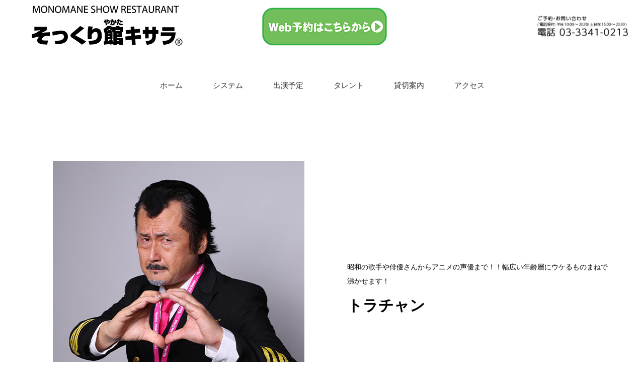

--- FILE ---
content_type: text/html; charset=UTF-8
request_url: https://www.kisara.jp/talent-2/torachan/
body_size: 11292
content:
<!DOCTYPE html>
<html lang="ja">
<head>
	<meta charset="UTF-8">
	<meta name="viewport" content="width=device-width, initial-scale=1.0, viewport-fit=cover" />		<title>トラチャン | ものまねショーレストランそっくり館キサラ</title>

<!-- This site is optimized with the Yoast SEO plugin v13.3 - https://yoast.com/wordpress/plugins/seo/ -->
<meta name="description" content="ものまねタレントによるショーが楽しめるエンターテイメントレストラン。100名以上のタレントがおり、出演するタレントは日替わりです。"/>
<meta name="robots" content="max-snippet:-1, max-image-preview:large, max-video-preview:-1"/>
<link rel="canonical" href="https://www.kisara.jp/talent-2/torachan/" />
<meta property="og:locale" content="ja_JP" />
<meta property="og:type" content="article" />
<meta property="og:title" content="トラチャン | ものまねショーレストランそっくり館キサラ" />
<meta property="og:description" content="ものまねタレントによるショーが楽しめるエンターテイメントレストラン。100名以上のタレントがおり、出演するタレントは日替わりです。" />
<meta property="og:url" content="https://www.kisara.jp/talent-2/torachan/" />
<meta property="og:site_name" content="ものまねショーレストランそっくり館キサラ" />
<meta property="og:image" content="https://www.kisara.jp/wp-content/uploads/torachan.jpg" />
<meta property="og:image:secure_url" content="https://www.kisara.jp/wp-content/uploads/torachan.jpg" />
<meta name="twitter:card" content="summary_large_image" />
<meta name="twitter:description" content="ものまねタレントによるショーが楽しめるエンターテイメントレストラン。100名以上のタレントがおり、出演するタレントは日替わりです。" />
<meta name="twitter:title" content="トラチャン | ものまねショーレストランそっくり館キサラ" />
<meta name="twitter:image" content="https://www.kisara.jp/wp-content/uploads/torachan.jpg" />
<script type='application/ld+json' class='yoast-schema-graph yoast-schema-graph--main'>{"@context":"https://schema.org","@graph":[{"@type":"Organization","@id":"https://www.kisara.jp/#organization","name":"\u305d\u3063\u304f\u308a\u9928\u30ad\u30b5\u30e9","url":"https://www.kisara.jp/","sameAs":[],"logo":{"@type":"ImageObject","@id":"https://www.kisara.jp/#logo","inLanguage":"ja","url":"https://www.kisara.jp/wp-content/uploads/logo.png","width":300,"height":82,"caption":"\u305d\u3063\u304f\u308a\u9928\u30ad\u30b5\u30e9"},"image":{"@id":"https://www.kisara.jp/#logo"}},{"@type":"WebSite","@id":"https://www.kisara.jp/#website","url":"https://www.kisara.jp/","name":"\u3082\u306e\u307e\u306d\u30b7\u30e7\u30fc\u30ec\u30b9\u30c8\u30e9\u30f3\u305d\u3063\u304f\u308a\u9928\u30ad\u30b5\u30e9","inLanguage":"ja","description":"\u65b0\u5bbf\u306e\u3082\u306e\u307e\u306d\u30b7\u30e7\u30fc\u30ec\u30b9\u30c8\u30e9\u30f3","publisher":{"@id":"https://www.kisara.jp/#organization"},"potentialAction":[{"@type":"SearchAction","target":"https://www.kisara.jp/?s={search_term_string}","query-input":"required name=search_term_string"}]},{"@type":"ImageObject","@id":"https://www.kisara.jp/talent-2/torachan/#primaryimage","inLanguage":"ja","url":"https://www.kisara.jp/wp-content/uploads/torachan.jpg","width":500,"height":500,"caption":"\u3082\u306e\u307e\u306d\u30bf\u30ec\u30f3\u30c8\u30c8\u30e9\u30c1\u30e3\u30f3"},{"@type":"WebPage","@id":"https://www.kisara.jp/talent-2/torachan/#webpage","url":"https://www.kisara.jp/talent-2/torachan/","name":"\u30c8\u30e9\u30c1\u30e3\u30f3 | \u3082\u306e\u307e\u306d\u30b7\u30e7\u30fc\u30ec\u30b9\u30c8\u30e9\u30f3\u305d\u3063\u304f\u308a\u9928\u30ad\u30b5\u30e9","isPartOf":{"@id":"https://www.kisara.jp/#website"},"inLanguage":"ja","primaryImageOfPage":{"@id":"https://www.kisara.jp/talent-2/torachan/#primaryimage"},"datePublished":"2021-01-22T08:58:27+00:00","dateModified":"2025-04-25T12:24:20+00:00","description":"\u3082\u306e\u307e\u306d\u30bf\u30ec\u30f3\u30c8\u306b\u3088\u308b\u30b7\u30e7\u30fc\u304c\u697d\u3057\u3081\u308b\u30a8\u30f3\u30bf\u30fc\u30c6\u30a4\u30e1\u30f3\u30c8\u30ec\u30b9\u30c8\u30e9\u30f3\u3002100\u540d\u4ee5\u4e0a\u306e\u30bf\u30ec\u30f3\u30c8\u304c\u304a\u308a\u3001\u51fa\u6f14\u3059\u308b\u30bf\u30ec\u30f3\u30c8\u306f\u65e5\u66ff\u308f\u308a\u3067\u3059\u3002","potentialAction":[{"@type":"ReadAction","target":["https://www.kisara.jp/talent-2/torachan/"]}]}]}</script>
<!-- / Yoast SEO plugin. -->

<link rel='dns-prefetch' href='//s.w.org' />
<link rel="alternate" type="application/rss+xml" title="ものまねショーレストランそっくり館キサラ &raquo; フィード" href="https://www.kisara.jp/feed/" />
<link rel="alternate" type="application/rss+xml" title="ものまねショーレストランそっくり館キサラ &raquo; コメントフィード" href="https://www.kisara.jp/comments/feed/" />
		<script type="text/javascript">
			window._wpemojiSettings = {"baseUrl":"https:\/\/s.w.org\/images\/core\/emoji\/12.0.0-1\/72x72\/","ext":".png","svgUrl":"https:\/\/s.w.org\/images\/core\/emoji\/12.0.0-1\/svg\/","svgExt":".svg","source":{"concatemoji":"https:\/\/www.kisara.jp\/wp-includes\/js\/wp-emoji-release.min.js?ver=5.2.21"}};
			!function(e,a,t){var n,r,o,i=a.createElement("canvas"),p=i.getContext&&i.getContext("2d");function s(e,t){var a=String.fromCharCode;p.clearRect(0,0,i.width,i.height),p.fillText(a.apply(this,e),0,0);e=i.toDataURL();return p.clearRect(0,0,i.width,i.height),p.fillText(a.apply(this,t),0,0),e===i.toDataURL()}function c(e){var t=a.createElement("script");t.src=e,t.defer=t.type="text/javascript",a.getElementsByTagName("head")[0].appendChild(t)}for(o=Array("flag","emoji"),t.supports={everything:!0,everythingExceptFlag:!0},r=0;r<o.length;r++)t.supports[o[r]]=function(e){if(!p||!p.fillText)return!1;switch(p.textBaseline="top",p.font="600 32px Arial",e){case"flag":return s([55356,56826,55356,56819],[55356,56826,8203,55356,56819])?!1:!s([55356,57332,56128,56423,56128,56418,56128,56421,56128,56430,56128,56423,56128,56447],[55356,57332,8203,56128,56423,8203,56128,56418,8203,56128,56421,8203,56128,56430,8203,56128,56423,8203,56128,56447]);case"emoji":return!s([55357,56424,55356,57342,8205,55358,56605,8205,55357,56424,55356,57340],[55357,56424,55356,57342,8203,55358,56605,8203,55357,56424,55356,57340])}return!1}(o[r]),t.supports.everything=t.supports.everything&&t.supports[o[r]],"flag"!==o[r]&&(t.supports.everythingExceptFlag=t.supports.everythingExceptFlag&&t.supports[o[r]]);t.supports.everythingExceptFlag=t.supports.everythingExceptFlag&&!t.supports.flag,t.DOMReady=!1,t.readyCallback=function(){t.DOMReady=!0},t.supports.everything||(n=function(){t.readyCallback()},a.addEventListener?(a.addEventListener("DOMContentLoaded",n,!1),e.addEventListener("load",n,!1)):(e.attachEvent("onload",n),a.attachEvent("onreadystatechange",function(){"complete"===a.readyState&&t.readyCallback()})),(n=t.source||{}).concatemoji?c(n.concatemoji):n.wpemoji&&n.twemoji&&(c(n.twemoji),c(n.wpemoji)))}(window,document,window._wpemojiSettings);
		</script>
		<style type="text/css">
img.wp-smiley,
img.emoji {
	display: inline !important;
	border: none !important;
	box-shadow: none !important;
	height: 1em !important;
	width: 1em !important;
	margin: 0 .07em !important;
	vertical-align: -0.1em !important;
	background: none !important;
	padding: 0 !important;
}
</style>
	<link rel='stylesheet' id='wp-block-library-css'  href='https://www.kisara.jp/wp-includes/css/dist/block-library/style.min.css?ver=5.2.21' type='text/css' media='all' />
<link rel='stylesheet' id='contact-form-7-css'  href='https://www.kisara.jp/wp-content/plugins/contact-form-7/includes/css/styles.css?ver=5.1.6' type='text/css' media='all' />
<link rel='stylesheet' id='kisara-style-css'  href='https://www.kisara.jp/wp-content/themes/kisara/style.css?ver=5.2.21' type='text/css' media='all' />
<link rel='stylesheet' id='elementor-icons-css'  href='https://www.kisara.jp/wp-content/plugins/elementor/assets/lib/eicons/css/elementor-icons.min.css?ver=5.5.0' type='text/css' media='all' />
<link rel='stylesheet' id='elementor-animations-css'  href='https://www.kisara.jp/wp-content/plugins/elementor/assets/lib/animations/animations.min.css?ver=2.8.3' type='text/css' media='all' />
<link rel='stylesheet' id='elementor-frontend-css'  href='https://www.kisara.jp/wp-content/plugins/elementor/assets/css/frontend.min.css?ver=2.8.3' type='text/css' media='all' />
<link rel='stylesheet' id='elementor-pro-css'  href='https://www.kisara.jp/wp-content/plugins/elementor-pro/assets/css/frontend.min.css?ver=2.8.3' type='text/css' media='all' />
<link rel='stylesheet' id='elementor-global-css'  href='https://www.kisara.jp/wp-content/uploads/elementor/css/global.css?ver=1577971424' type='text/css' media='all' />
<link rel='stylesheet' id='elementor-post-39862-css'  href='https://www.kisara.jp/wp-content/uploads/elementor/css/post-39862.css?ver=1745586450' type='text/css' media='all' />
<link rel='stylesheet' id='elementor-post-24107-css'  href='https://www.kisara.jp/wp-content/uploads/elementor/css/post-24107.css?ver=1702021183' type='text/css' media='all' />
<link rel='stylesheet' id='elementor-post-24414-css'  href='https://www.kisara.jp/wp-content/uploads/elementor/css/post-24414.css?ver=1738050245' type='text/css' media='all' />
<link rel='stylesheet' id='google-fonts-1-css'  href='https://fonts.googleapis.com/css?family=Roboto%3A100%2C100italic%2C200%2C200italic%2C300%2C300italic%2C400%2C400italic%2C500%2C500italic%2C600%2C600italic%2C700%2C700italic%2C800%2C800italic%2C900%2C900italic%7CRoboto+Slab%3A100%2C100italic%2C200%2C200italic%2C300%2C300italic%2C400%2C400italic%2C500%2C500italic%2C600%2C600italic%2C700%2C700italic%2C800%2C800italic%2C900%2C900italic&#038;ver=5.2.21' type='text/css' media='all' />
<link rel='stylesheet' id='elementor-icons-shared-0-css'  href='https://www.kisara.jp/wp-content/plugins/elementor/assets/lib/font-awesome/css/fontawesome.min.css?ver=5.9.0' type='text/css' media='all' />
<link rel='stylesheet' id='elementor-icons-fa-solid-css'  href='https://www.kisara.jp/wp-content/plugins/elementor/assets/lib/font-awesome/css/solid.min.css?ver=5.9.0' type='text/css' media='all' />
<script type='text/javascript' src='https://www.kisara.jp/wp-includes/js/jquery/jquery.js?ver=1.12.4-wp'></script>
<script type='text/javascript' src='https://www.kisara.jp/wp-includes/js/jquery/jquery-migrate.min.js?ver=1.4.1'></script>
<link rel='https://api.w.org/' href='https://www.kisara.jp/wp-json/' />
<link rel="EditURI" type="application/rsd+xml" title="RSD" href="https://www.kisara.jp/xmlrpc.php?rsd" />
<link rel="wlwmanifest" type="application/wlwmanifest+xml" href="https://www.kisara.jp/wp-includes/wlwmanifest.xml" /> 
<meta name="generator" content="WordPress 5.2.21" />
<link rel='shortlink' href='https://www.kisara.jp/?p=39862' />
<link rel="alternate" type="application/json+oembed" href="https://www.kisara.jp/wp-json/oembed/1.0/embed?url=https%3A%2F%2Fwww.kisara.jp%2Ftalent-2%2Ftorachan%2F" />
<link rel="alternate" type="text/xml+oembed" href="https://www.kisara.jp/wp-json/oembed/1.0/embed?url=https%3A%2F%2Fwww.kisara.jp%2Ftalent-2%2Ftorachan%2F&#038;format=xml" />

		<!-- GA Google Analytics @ https://m0n.co/ga -->
		<script async src="https://www.googletagmanager.com/gtag/js?id=G-BJXCVX3HCS"></script>
		<script>
			window.dataLayer = window.dataLayer || [];
			function gtag(){dataLayer.push(arguments);}
			gtag('js', new Date());
			gtag('config', 'G-BJXCVX3HCS');
		</script>

			<style type="text/css">
					.site-title,
			.site-description {
				position: absolute;
				clip: rect(1px, 1px, 1px, 1px);
			}
				</style>
		<link rel="icon" href="https://www.kisara.jp/wp-content/uploads/cropped-site_icon-1-32x32.png" sizes="32x32" />
<link rel="icon" href="https://www.kisara.jp/wp-content/uploads/cropped-site_icon-1-192x192.png" sizes="192x192" />
<link rel="apple-touch-icon-precomposed" href="https://www.kisara.jp/wp-content/uploads/cropped-site_icon-1-180x180.png" />
<meta name="msapplication-TileImage" content="https://www.kisara.jp/wp-content/uploads/cropped-site_icon-1-270x270.png" />
<!-- Google tag (gtag.js) --> <script async src="https://www.googletagmanager.com/gtag/js?id=AW-11002825491"></script> <script> window.dataLayer = window.dataLayer || []; function gtag(){dataLayer.push(arguments);} gtag('js', new Date()); gtag('config', 'AW-11002825491'); </script>
<!-- Event snippet for 「Web予約はこちらから」ボタンクリックconversion page In your html page, add the snippet and call gtag_report_conversion when someone clicks on the chosen link or button. --> <script> function gtag_report_conversion(url) { var callback = function () { if (typeof(url) != 'undefined') { window.location = url; } }; gtag('event', 'conversion', { 'send_to': 'AW-11002825491/t69PCOnby4MYEJOWx_4o', 'event_callback': callback }); return false; } </script> 
<!-- Event snippet for 電話番号クリック conversion page In your html page, add the snippet and call gtag_report_conversion when someone clicks on the chosen link or button. --> <script> function gtag_report_conversion(url) { var callback = function () { if (typeof(url) != 'undefined') { window.location = url; } }; gtag('event', 'conversion', { 'send_to': 'AW-11002825491/fogLCM-poO4DEJOWx_4o', 'event_callback': callback }); return false; } </script>		<style type="text/css" id="wp-custom-css">
			ul, ol {
	margin: 0 0 1.5em 0;
}

@media screen and (min-width: 650px){	
  .br-pc { display:block; }
  .br-sp { display:none; }
}
@media screen and (max-width: 650px){	
  .br-pc { display:none; }
  .br-sp { display:block; }
}

.red-s {
	font-size: 80%;
	color: red;
}		</style>
		</head>
<body class="page-template-default page page-id-39862 page-child parent-pageid-24123 wp-custom-logo no-sidebar elementor-default elementor-page elementor-page-39862">

		<div data-elementor-type="header" data-elementor-id="24107" class="elementor elementor-24107 elementor-location-header" data-elementor-settings="[]">
			<div class="elementor-inner">
				<div class="elementor-section-wrap">
							<section class="elementor-element elementor-element-6dce760 elementor-section-full_width elementor-section-height-default elementor-section-height-default elementor-section elementor-top-section" data-id="6dce760" data-element_type="section">
						<div class="elementor-container elementor-column-gap-default">
				<div class="elementor-row">
				<div class="elementor-element elementor-element-3ffb271 elementor-column elementor-col-33 elementor-top-column" data-id="3ffb271" data-element_type="column">
			<div class="elementor-column-wrap  elementor-element-populated">
					<div class="elementor-widget-wrap">
				<div class="elementor-element elementor-element-02f9d27 elementor-widget elementor-widget-theme-site-logo elementor-widget-image" data-id="02f9d27" data-element_type="widget" data-widget_type="theme-site-logo.default">
				<div class="elementor-widget-container">
					<div class="elementor-image">
											<a data-elementor-open-lightbox="" href="https://www.kisara.jp">
							<img width="300" height="82" src="https://www.kisara.jp/wp-content/uploads/logo.png" class="attachment-full size-full" alt="ものまねショーレストランそっくり館キサラ" />								</a>
											</div>
				</div>
				</div>
						</div>
			</div>
		</div>
				<div class="elementor-element elementor-element-55f076f elementor-column elementor-col-66 elementor-top-column" data-id="55f076f" data-element_type="column">
			<div class="elementor-column-wrap  elementor-element-populated">
					<div class="elementor-widget-wrap">
				<section class="elementor-element elementor-element-300280a elementor-section-boxed elementor-section-height-default elementor-section-height-default elementor-section elementor-inner-section" data-id="300280a" data-element_type="section">
						<div class="elementor-container elementor-column-gap-default">
				<div class="elementor-row">
				<div class="elementor-element elementor-element-e8b0086 elementor-column elementor-col-50 elementor-inner-column" data-id="e8b0086" data-element_type="column">
			<div class="elementor-column-wrap  elementor-element-populated">
					<div class="elementor-widget-wrap">
				<div class="elementor-element elementor-element-6fd7dc6 elementor-hidden-phone elementor-widget elementor-widget-html" data-id="6fd7dc6" data-element_type="widget" data-widget_type="html.default">
				<div class="elementor-widget-container">
			<a href="https://www.tablecheck.com/shops/kisara/reserve" target="_blank"><img class="displayed" width="248" height="78" src="https://www.kisara.jp/wp-content/uploads/reservation.png" alt="Web予約はこちらから" onclick="return gtag_report_conversion('https://www.tablecheck.com/shops/kisara/reserve')" /></a>		</div>
				</div>
				<div class="elementor-element elementor-element-c2ec59f elementor-hidden-phone elementor-hidden-desktop elementor-hidden-tablet elementor-widget elementor-widget-image" data-id="c2ec59f" data-element_type="widget" data-widget_type="image.default">
				<div class="elementor-widget-container">
					<div class="elementor-image">
											<a data-elementor-open-lightbox="" href="https://www.tablecheck.com/shops/kisara/reserve" target="_blank">
							<img width="248" height="78" src="https://www.kisara.jp/wp-content/uploads/reservation.png" class="attachment-medium size-medium" alt="ものまねショーレストランそっくり館キサラWEB予約" />								</a>
											</div>
				</div>
				</div>
						</div>
			</div>
		</div>
				<div class="elementor-element elementor-element-e984448 elementor-column elementor-col-50 elementor-inner-column" data-id="e984448" data-element_type="column">
			<div class="elementor-column-wrap  elementor-element-populated">
					<div class="elementor-widget-wrap">
				<div class="elementor-element elementor-element-3b681f9 mgys elementor-hidden-phone elementor-widget elementor-widget-html" data-id="3b681f9" data-element_type="widget" data-widget_type="html.default">
				<div class="elementor-widget-container">
			<a href="tel:03-3341-0213"><img src="https://www.kisara.jp/wp-content/uploads/elementor/thumbs/tel-1-qghzo48ci9wbyzf118dtywyyghld0b43viuk2w5w94.png" title="tel" alt="03-3341-0213" width="180" height="45" onclick="return gtag_report_conversion('tel:03-3341-0213')" /></a>		</div>
				</div>
				<div class="elementor-element elementor-element-20581ce elementor-hidden-desktop elementor-hidden-tablet elementor-widget elementor-widget-html" data-id="20581ce" data-element_type="widget" data-widget_type="html.default">
				<div class="elementor-widget-container">
			<a href="tel:03-3341-0213"><img class="displayed"  src="https://www.kisara.jp/wp-content/uploads/elementor/thumbs/tel-1-qghzo48ci9wbyzf118dtywyyghld0b43viuk2w5w94.png" title="tel" alt="03-3341-0213" width="160" height="40" onclick="return gtag_report_conversion('tel:03-3341-0213')" /></a>		</div>
				</div>
				<div class="elementor-element elementor-element-11272ce elementor-hidden-desktop elementor-hidden-tablet elementor-widget elementor-widget-html" data-id="11272ce" data-element_type="widget" data-widget_type="html.default">
				<div class="elementor-widget-container">
			<a href="https://www.tablecheck.com/shops/kisara/reserve" target="_blank"><img class="displayed" width="248" height="78" src="https://www.kisara.jp/wp-content/uploads/reservation.png" alt="Web予約はこちらから" onclick="return gtag_report_conversion('https://www.tablecheck.com/shops/kisara/reserve')" /></a>		</div>
				</div>
				<div class="elementor-element elementor-element-77aa89b elementor-hidden-desktop elementor-hidden-tablet elementor-hidden-phone elementor-widget elementor-widget-image" data-id="77aa89b" data-element_type="widget" data-widget_type="image.default">
				<div class="elementor-widget-container">
					<div class="elementor-image">
											<a data-elementor-open-lightbox="" href="tel:03-3341-0213">
							<img src="https://www.kisara.jp/wp-content/uploads/elementor/thumbs/tel-1-qghzo48ci9wbyzf118dtywyyghld0b43viuk2w5w94.png" title="tel" alt="tel:03-3341-0213" />								</a>
											</div>
				</div>
				</div>
				<div class="elementor-element elementor-element-a827089 elementor-hidden-desktop elementor-hidden-tablet elementor-hidden-phone elementor-widget elementor-widget-image" data-id="a827089" data-element_type="widget" data-widget_type="image.default">
				<div class="elementor-widget-container">
					<div class="elementor-image">
											<a data-elementor-open-lightbox="" href="https://www.tablecheck.com/shops/kisara/reserve" target="_blank">
							<img width="248" height="78" src="https://www.kisara.jp/wp-content/uploads/reservation.png" class="attachment-large size-large" alt="ものまねショーレストランそっくり館キサラWEB予約" />								</a>
											</div>
				</div>
				</div>
						</div>
			</div>
		</div>
						</div>
			</div>
		</section>
						</div>
			</div>
		</div>
						</div>
			</div>
		</section>
				<section class="elementor-element elementor-element-58994a92 elementor-section-content-middle elementor-section-full_width elementor-section-height-default elementor-section-height-default elementor-section elementor-top-section" data-id="58994a92" data-element_type="section" data-settings="{&quot;background_background&quot;:&quot;classic&quot;}">
						<div class="elementor-container elementor-column-gap-no">
				<div class="elementor-row">
				<div class="elementor-element elementor-element-20780ce elementor-column elementor-col-100 elementor-top-column" data-id="20780ce" data-element_type="column">
			<div class="elementor-column-wrap  elementor-element-populated">
					<div class="elementor-widget-wrap">
				<div class="elementor-element elementor-element-241341f9 elementor-nav-menu__align-center elementor-nav-menu--dropdown-mobile elementor-hidden-phone elementor-nav-menu--indicator-classic elementor-nav-menu__text-align-aside elementor-widget elementor-widget-nav-menu" data-id="241341f9" data-element_type="widget" data-settings="{&quot;sticky&quot;:&quot;top&quot;,&quot;layout&quot;:&quot;horizontal&quot;,&quot;sticky_on&quot;:[&quot;desktop&quot;,&quot;tablet&quot;,&quot;mobile&quot;],&quot;sticky_offset&quot;:0,&quot;sticky_effects_offset&quot;:0}" data-widget_type="nav-menu.default">
				<div class="elementor-widget-container">
						<nav role="navigation" class="elementor-nav-menu--main elementor-nav-menu__container elementor-nav-menu--layout-horizontal e--pointer-double-line e--animation-drop-in"><ul id="menu-1-241341f9" class="elementor-nav-menu"><li class="menu-item menu-item-type-post_type menu-item-object-page menu-item-home menu-item-23653"><a href="https://www.kisara.jp/" class="elementor-item">ホーム</a></li>
<li class="menu-item menu-item-type-post_type menu-item-object-page menu-item-24106"><a href="https://www.kisara.jp/system/" class="elementor-item">システム</a></li>
<li class="menu-item menu-item-type-post_type menu-item-object-page menu-item-23654"><a href="https://www.kisara.jp/schedule/" class="elementor-item">出演予定</a></li>
<li class="menu-item menu-item-type-post_type menu-item-object-page current-page-ancestor menu-item-24132"><a href="https://www.kisara.jp/talent-2/" class="elementor-item">タレント</a></li>
<li class="menu-item menu-item-type-post_type menu-item-object-page menu-item-39524"><a href="https://www.kisara.jp/system/reserve/" class="elementor-item">貸切案内</a></li>
<li class="menu-item menu-item-type-post_type menu-item-object-page menu-item-24203"><a href="https://www.kisara.jp/access/" class="elementor-item">アクセス</a></li>
</ul></nav>
					<div class="elementor-menu-toggle" role="button" tabindex="0" aria-label="Menu Toggle" aria-expanded="false">
			<i class="eicon-menu-bar" aria-hidden="true"></i>
			<span class="elementor-screen-only">メニュー</span>
		</div>
			<nav class="elementor-nav-menu--dropdown elementor-nav-menu__container" role="navigation" aria-hidden="true"><ul id="menu-2-241341f9" class="elementor-nav-menu"><li class="menu-item menu-item-type-post_type menu-item-object-page menu-item-home menu-item-23653"><a href="https://www.kisara.jp/" class="elementor-item">ホーム</a></li>
<li class="menu-item menu-item-type-post_type menu-item-object-page menu-item-24106"><a href="https://www.kisara.jp/system/" class="elementor-item">システム</a></li>
<li class="menu-item menu-item-type-post_type menu-item-object-page menu-item-23654"><a href="https://www.kisara.jp/schedule/" class="elementor-item">出演予定</a></li>
<li class="menu-item menu-item-type-post_type menu-item-object-page current-page-ancestor menu-item-24132"><a href="https://www.kisara.jp/talent-2/" class="elementor-item">タレント</a></li>
<li class="menu-item menu-item-type-post_type menu-item-object-page menu-item-39524"><a href="https://www.kisara.jp/system/reserve/" class="elementor-item">貸切案内</a></li>
<li class="menu-item menu-item-type-post_type menu-item-object-page menu-item-24203"><a href="https://www.kisara.jp/access/" class="elementor-item">アクセス</a></li>
</ul></nav>
				</div>
				</div>
						</div>
			</div>
		</div>
						</div>
			</div>
		</section>
						</div>
			</div>
		</div>
		
	<div id="primary" class="content-area">
		<main id="main" class="site-main">

		
<article id="post-39862" class="post-39862 page type-page status-publish hentry">
	<header class="entry-header">
		<h1 class="entry-title">トラチャン</h1>	</header><!-- .entry-header -->

	
	<div class="entry-content">
				<div data-elementor-type="wp-page" data-elementor-id="39862" class="elementor elementor-39862" data-elementor-settings="[]">
			<div class="elementor-inner">
				<div class="elementor-section-wrap">
							<section class="elementor-element elementor-element-41bd2f0a elementor-section-content-middle elementor-section-boxed elementor-section-height-default elementor-section-height-default elementor-section elementor-top-section" data-id="41bd2f0a" data-element_type="section">
						<div class="elementor-container elementor-column-gap-no">
				<div class="elementor-row">
				<div class="elementor-element elementor-element-a9ef63c elementor-column elementor-col-50 elementor-top-column" data-id="a9ef63c" data-element_type="column">
			<div class="elementor-column-wrap  elementor-element-populated">
					<div class="elementor-widget-wrap">
				<div class="elementor-element elementor-element-25f87eb9 elementor-widget elementor-widget-image" data-id="25f87eb9" data-element_type="widget" data-widget_type="image.default">
				<div class="elementor-widget-container">
					<div class="elementor-image">
										<img width="500" height="500" src="https://www.kisara.jp/wp-content/uploads/torachan.jpg" class="attachment-full size-full" alt="ものまねタレントトラチャン" srcset="https://www.kisara.jp/wp-content/uploads/torachan.jpg 500w, https://www.kisara.jp/wp-content/uploads/torachan-150x150.jpg 150w, https://www.kisara.jp/wp-content/uploads/torachan-300x300.jpg 300w" sizes="(max-width: 500px) 100vw, 500px" />											</div>
				</div>
				</div>
						</div>
			</div>
		</div>
				<div class="elementor-element elementor-element-75396dd7 elementor-column elementor-col-50 elementor-top-column" data-id="75396dd7" data-element_type="column">
			<div class="elementor-column-wrap  elementor-element-populated">
					<div class="elementor-widget-wrap">
				<div class="elementor-element elementor-element-31a756da elementor-widget elementor-widget-text-editor" data-id="31a756da" data-element_type="widget" data-widget_type="text-editor.default">
				<div class="elementor-widget-container">
					<div class="elementor-text-editor elementor-clearfix">昭和の歌手や俳優さんからアニメの声優まで！！幅広い年齢層にウケるものまねで沸かせます！</div>
				</div>
				</div>
				<div class="elementor-element elementor-element-76e7348a elementor-widget elementor-widget-heading" data-id="76e7348a" data-element_type="widget" data-widget_type="heading.default">
				<div class="elementor-widget-container">
			<h2 class="elementor-heading-title elementor-size-default">トラチャン</h2>		</div>
				</div>
						</div>
			</div>
		</div>
						</div>
			</div>
		</section>
				<section class="elementor-element elementor-element-242a4eb2 elementor-section-boxed elementor-section-height-default elementor-section-height-default elementor-section elementor-top-section" data-id="242a4eb2" data-element_type="section">
						<div class="elementor-container elementor-column-gap-default">
				<div class="elementor-row">
				<div class="elementor-element elementor-element-2f876d74 elementor-column elementor-col-50 elementor-top-column" data-id="2f876d74" data-element_type="column">
			<div class="elementor-column-wrap  elementor-element-populated">
					<div class="elementor-widget-wrap">
				<div class="elementor-element elementor-element-5e4e33db elementor-widget elementor-widget-heading" data-id="5e4e33db" data-element_type="widget" data-widget_type="heading.default">
				<div class="elementor-widget-container">
			<h2 class="elementor-heading-title elementor-size-default">主なレパートリー</h2>		</div>
				</div>
				<div class="elementor-element elementor-element-57f8c14a elementor-widget elementor-widget-text-editor" data-id="57f8c14a" data-element_type="widget" data-widget_type="text-editor.default">
				<div class="elementor-widget-container">
					<div class="elementor-text-editor elementor-clearfix"><ul class="repertory"><li>吉田鋼太郎</li><li>神奈月</li><li>桐谷健太</li><li>石原良純</li><li>天龍源一郎</li><li>コブクロ</li><li>武藤敬司</li><li>秋川雅史</li><li>美川憲一</li><li>井上陽水</li><li>米米ＣＬＵＢ</li><li>吉川晃司</li><li>やくみつる</li><li>小林旭</li><li>サンプラザ中野くん</li><li>加山雄三</li></ul></div>
				</div>
				</div>
						</div>
			</div>
		</div>
				<div class="elementor-element elementor-element-60c0492d elementor-column elementor-col-50 elementor-top-column" data-id="60c0492d" data-element_type="column">
			<div class="elementor-column-wrap  elementor-element-populated">
					<div class="elementor-widget-wrap">
				<div class="elementor-element elementor-element-2f0a7932 elementor-widget elementor-widget-heading" data-id="2f0a7932" data-element_type="widget" data-widget_type="heading.default">
				<div class="elementor-widget-container">
			<h2 class="elementor-heading-title elementor-size-default">主な出演</h2>		</div>
				</div>
				<div class="elementor-element elementor-element-fc03790 elementor-widget elementor-widget-text-editor" data-id="fc03790" data-element_type="widget" data-widget_type="text-editor.default">
				<div class="elementor-widget-container">
					<div class="elementor-text-editor elementor-clearfix"><ul class="tv"><li>テレビ東京『ものまねランキング』</li><li>フジテレビ『そっくりものまね紅白歌合戦』</li><li>フジテレビ『細かすぎて伝わらないモノマネ』</li><li>日本テレビ『サンバリュ』</li></ul></div>
				</div>
				</div>
						</div>
			</div>
		</div>
						</div>
			</div>
		</section>
				<section class="elementor-element elementor-element-3aea8a45 elementor-section-boxed elementor-section-height-default elementor-section-height-default elementor-section elementor-top-section" data-id="3aea8a45" data-element_type="section">
						<div class="elementor-container elementor-column-gap-default">
				<div class="elementor-row">
				<div class="elementor-element elementor-element-5acf9cda elementor-column elementor-col-100 elementor-top-column" data-id="5acf9cda" data-element_type="column">
			<div class="elementor-column-wrap  elementor-element-populated">
					<div class="elementor-widget-wrap">
				<div class="elementor-element elementor-element-70046726 elementor-widget elementor-widget-heading" data-id="70046726" data-element_type="widget" data-widget_type="heading.default">
				<div class="elementor-widget-container">
			<h2 class="elementor-heading-title elementor-size-default">今後の出演予定</h2>		</div>
				</div>
						</div>
			</div>
		</div>
						</div>
			</div>
		</section>
						</div>
			</div>
		</div>
			</div><!-- .entry-content -->

	</article><!-- #post-39862 -->

		</main><!-- #main -->
	</div><!-- #primary -->

		<div data-elementor-type="footer" data-elementor-id="24414" class="elementor elementor-24414 elementor-location-footer" data-elementor-settings="[]">
			<div class="elementor-inner">
				<div class="elementor-section-wrap">
							<section class="elementor-element elementor-element-f21a555 elementor-hidden-desktop elementor-hidden-tablet elementor-section-boxed elementor-section-height-default elementor-section-height-default elementor-section elementor-top-section" data-id="f21a555" data-element_type="section" data-settings="{&quot;background_background&quot;:&quot;classic&quot;,&quot;sticky&quot;:&quot;bottom&quot;,&quot;sticky_on&quot;:[&quot;mobile&quot;],&quot;sticky_offset&quot;:0,&quot;sticky_effects_offset&quot;:0}">
						<div class="elementor-container elementor-column-gap-default">
				<div class="elementor-row">
				<div class="elementor-element elementor-element-144c3df elementor-column elementor-col-20 elementor-top-column" data-id="144c3df" data-element_type="column">
			<div class="elementor-column-wrap  elementor-element-populated">
					<div class="elementor-widget-wrap">
				<div class="elementor-element elementor-element-b46e864 elementor-view-framed elementor-shape-square elementor-hidden-desktop elementor-hidden-tablet elementor-widget elementor-widget-icon" data-id="b46e864" data-element_type="widget" data-widget_type="icon.default">
				<div class="elementor-widget-container">
					<div class="elementor-icon-wrapper">
			<a class="elementor-icon elementor-animation-pulse" href="http://www.kisara.jp/">
			<i aria-hidden="true" class="fas fa-home"></i>			</a>
		</div>
				</div>
				</div>
				<div class="elementor-element elementor-element-a5c83b3 elementor-widget elementor-widget-text-editor" data-id="a5c83b3" data-element_type="widget" data-widget_type="text-editor.default">
				<div class="elementor-widget-container">
					<div class="elementor-text-editor elementor-clearfix">ホーム</div>
				</div>
				</div>
						</div>
			</div>
		</div>
				<div class="elementor-element elementor-element-274243a elementor-column elementor-col-20 elementor-top-column" data-id="274243a" data-element_type="column">
			<div class="elementor-column-wrap  elementor-element-populated">
					<div class="elementor-widget-wrap">
				<div class="elementor-element elementor-element-17ee5dc elementor-view-framed elementor-shape-square elementor-hidden-desktop elementor-hidden-tablet elementor-widget elementor-widget-icon" data-id="17ee5dc" data-element_type="widget" data-widget_type="icon.default">
				<div class="elementor-widget-container">
					<div class="elementor-icon-wrapper">
			<a class="elementor-icon elementor-animation-pulse" href="http://www.kisara.jp/system/">
			<i aria-hidden="true" class="fas fa-utensils"></i>			</a>
		</div>
				</div>
				</div>
				<div class="elementor-element elementor-element-85a49fb elementor-widget elementor-widget-text-editor" data-id="85a49fb" data-element_type="widget" data-widget_type="text-editor.default">
				<div class="elementor-widget-container">
					<div class="elementor-text-editor elementor-clearfix">システム</div>
				</div>
				</div>
						</div>
			</div>
		</div>
				<div class="elementor-element elementor-element-70bdf48 elementor-column elementor-col-20 elementor-top-column" data-id="70bdf48" data-element_type="column">
			<div class="elementor-column-wrap  elementor-element-populated">
					<div class="elementor-widget-wrap">
				<div class="elementor-element elementor-element-a7b4741 elementor-view-framed elementor-shape-square elementor-hidden-desktop elementor-hidden-tablet elementor-widget elementor-widget-icon" data-id="a7b4741" data-element_type="widget" data-widget_type="icon.default">
				<div class="elementor-widget-container">
					<div class="elementor-icon-wrapper">
			<a class="elementor-icon elementor-animation-pulse" href="http://www.kisara.jp/schedule/">
			<i aria-hidden="true" class="fas fa-calendar-alt"></i>			</a>
		</div>
				</div>
				</div>
				<div class="elementor-element elementor-element-cbcfd89 elementor-widget elementor-widget-text-editor" data-id="cbcfd89" data-element_type="widget" data-widget_type="text-editor.default">
				<div class="elementor-widget-container">
					<div class="elementor-text-editor elementor-clearfix">出演予定</div>
				</div>
				</div>
						</div>
			</div>
		</div>
				<div class="elementor-element elementor-element-f42cb34 elementor-column elementor-col-20 elementor-top-column" data-id="f42cb34" data-element_type="column">
			<div class="elementor-column-wrap  elementor-element-populated">
					<div class="elementor-widget-wrap">
				<div class="elementor-element elementor-element-ac337d5 elementor-view-framed elementor-shape-square elementor-hidden-desktop elementor-hidden-tablet elementor-widget elementor-widget-icon" data-id="ac337d5" data-element_type="widget" data-widget_type="icon.default">
				<div class="elementor-widget-container">
					<div class="elementor-icon-wrapper">
			<a class="elementor-icon elementor-animation-pulse" href="http://www.kisara.jp/talent/">
			<i aria-hidden="true" class="fas fa-user"></i>			</a>
		</div>
				</div>
				</div>
				<div class="elementor-element elementor-element-635d75e elementor-widget elementor-widget-text-editor" data-id="635d75e" data-element_type="widget" data-widget_type="text-editor.default">
				<div class="elementor-widget-container">
					<div class="elementor-text-editor elementor-clearfix">タレント</div>
				</div>
				</div>
						</div>
			</div>
		</div>
				<div class="elementor-element elementor-element-ac15425 elementor-column elementor-col-20 elementor-top-column" data-id="ac15425" data-element_type="column">
			<div class="elementor-column-wrap  elementor-element-populated">
					<div class="elementor-widget-wrap">
				<div class="elementor-element elementor-element-282044f elementor-view-framed elementor-shape-square elementor-hidden-desktop elementor-hidden-tablet elementor-widget elementor-widget-icon" data-id="282044f" data-element_type="widget" data-widget_type="icon.default">
				<div class="elementor-widget-container">
					<div class="elementor-icon-wrapper">
			<a class="elementor-icon elementor-animation-pulse" href="http://www.kisara.jp/menu/">
			<i aria-hidden="true" class="fas fa-bars"></i>			</a>
		</div>
				</div>
				</div>
				<div class="elementor-element elementor-element-42ab1b9 elementor-widget elementor-widget-text-editor" data-id="42ab1b9" data-element_type="widget" data-widget_type="text-editor.default">
				<div class="elementor-widget-container">
					<div class="elementor-text-editor elementor-clearfix">メニュー</div>
				</div>
				</div>
						</div>
			</div>
		</div>
						</div>
			</div>
		</section>
				<section class="elementor-element elementor-element-5245e8b elementor-section-boxed elementor-section-height-default elementor-section-height-default elementor-section elementor-top-section" data-id="5245e8b" data-element_type="section">
						<div class="elementor-container elementor-column-gap-default">
				<div class="elementor-row">
				<div class="elementor-element elementor-element-696f34f elementor-column elementor-col-33 elementor-top-column" data-id="696f34f" data-element_type="column">
			<div class="elementor-column-wrap  elementor-element-populated">
					<div class="elementor-widget-wrap">
				<div class="elementor-element elementor-element-f236195 elementor-widget elementor-widget-image" data-id="f236195" data-element_type="widget" data-widget_type="image.default">
				<div class="elementor-widget-container">
					<div class="elementor-image">
											<a data-elementor-open-lightbox="" href="https://www.kisara.jp/recruit#staff">
							<img width="300" height="111" src="https://www.kisara.jp/wp-content/uploads/staff.jpg" class="attachment-full size-full" alt="スタッフ募集" />								</a>
											</div>
				</div>
				</div>
						</div>
			</div>
		</div>
				<div class="elementor-element elementor-element-87bb117 elementor-column elementor-col-33 elementor-top-column" data-id="87bb117" data-element_type="column">
			<div class="elementor-column-wrap  elementor-element-populated">
					<div class="elementor-widget-wrap">
				<div class="elementor-element elementor-element-1091207 elementor-widget elementor-widget-image" data-id="1091207" data-element_type="widget" data-widget_type="image.default">
				<div class="elementor-widget-container">
					<div class="elementor-image">
											<a data-elementor-open-lightbox="" href="https://www.kisara.jp/recruit">
							<img width="300" height="111" src="https://www.kisara.jp/wp-content/uploads/cast-300x111.png" class="attachment-medium size-medium" alt="ものまねショーレストランそっくり館キサラ・出演者募集" srcset="https://www.kisara.jp/wp-content/uploads/cast-300x111.png 300w, https://www.kisara.jp/wp-content/uploads/cast.png 661w" sizes="(max-width: 300px) 100vw, 300px" />								</a>
											</div>
				</div>
				</div>
						</div>
			</div>
		</div>
				<div class="elementor-element elementor-element-b0af4eb elementor-column elementor-col-33 elementor-top-column" data-id="b0af4eb" data-element_type="column">
			<div class="elementor-column-wrap  elementor-element-populated">
					<div class="elementor-widget-wrap">
				<div class="elementor-element elementor-element-2f2d969 elementor-widget elementor-widget-image" data-id="2f2d969" data-element_type="widget" data-widget_type="image.default">
				<div class="elementor-widget-container">
					<div class="elementor-image">
											<a data-elementor-open-lightbox="" href="https://www.kisara.jp/dispatch">
							<img width="300" height="111" src="https://www.kisara.jp/wp-content/uploads/talent.jpg" class="attachment-full size-full" alt="タレント派遣" />								</a>
											</div>
				</div>
				</div>
						</div>
			</div>
		</div>
						</div>
			</div>
		</section>
				<section class="elementor-element elementor-element-d507b05 elementor-section-boxed elementor-section-height-default elementor-section-height-default elementor-section elementor-top-section" data-id="d507b05" data-element_type="section" data-settings="{&quot;background_background&quot;:&quot;classic&quot;}">
						<div class="elementor-container elementor-column-gap-default">
				<div class="elementor-row">
				<div class="elementor-element elementor-element-6664d92 elementor-column elementor-col-50 elementor-top-column" data-id="6664d92" data-element_type="column">
			<div class="elementor-column-wrap  elementor-element-populated">
					<div class="elementor-widget-wrap">
				<div class="elementor-element elementor-element-5463af89 elementor-align-left elementor-icon-list--layout-traditional elementor-widget elementor-widget-icon-list" data-id="5463af89" data-element_type="widget" data-widget_type="icon-list.default">
				<div class="elementor-widget-container">
					<ul class="elementor-icon-list-items">
							<li class="elementor-icon-list-item" >
					<a href="https://www.kisara.jp/userpolicy/">						<span class="elementor-icon-list-icon">
							<i aria-hidden="true" class="fas fa-chevron-right"></i>						</span>
										<span class="elementor-icon-list-text">ご利用規約</span>
											</a>
									</li>
								<li class="elementor-icon-list-item" >
					<a href="https://www.kisara.jp/privacypolicy/">						<span class="elementor-icon-list-icon">
							<i aria-hidden="true" class="fas fa-angle-right"></i>						</span>
										<span class="elementor-icon-list-text">プライバシーポリシー</span>
											</a>
									</li>
								<li class="elementor-icon-list-item" >
					<a href="https://www.kisara.jp/policy/">						<span class="elementor-icon-list-icon">
							<i aria-hidden="true" class="fas fa-angle-right"></i>						</span>
										<span class="elementor-icon-list-text">反社会的勢力への対応方針</span>
											</a>
									</li>
								<li class="elementor-icon-list-item" >
					<a href="https://www.kisara.jp/about/">						<span class="elementor-icon-list-icon">
							<i aria-hidden="true" class="fas fa-angle-right"></i>						</span>
										<span class="elementor-icon-list-text">会社概要</span>
											</a>
									</li>
						</ul>
				</div>
				</div>
						</div>
			</div>
		</div>
				<div class="elementor-element elementor-element-0e77137 elementor-column elementor-col-25 elementor-top-column" data-id="0e77137" data-element_type="column">
			<div class="elementor-column-wrap">
					<div class="elementor-widget-wrap">
						</div>
			</div>
		</div>
				<div class="elementor-element elementor-element-db18a36 elementor-column elementor-col-25 elementor-top-column" data-id="db18a36" data-element_type="column">
			<div class="elementor-column-wrap  elementor-element-populated">
					<div class="elementor-widget-wrap">
				<section class="elementor-element elementor-element-08ebb19 elementor-section-boxed elementor-section-height-default elementor-section-height-default elementor-section elementor-inner-section" data-id="08ebb19" data-element_type="section">
						<div class="elementor-container elementor-column-gap-default">
				<div class="elementor-row">
				<div class="elementor-element elementor-element-5a9af38 elementor-column elementor-col-33 elementor-inner-column" data-id="5a9af38" data-element_type="column">
			<div class="elementor-column-wrap  elementor-element-populated">
					<div class="elementor-widget-wrap">
				<div class="elementor-element elementor-element-64c61e7 elementor-widget elementor-widget-image" data-id="64c61e7" data-element_type="widget" data-widget_type="image.default">
				<div class="elementor-widget-container">
					<div class="elementor-image">
											<a data-elementor-open-lightbox="" href="https://twitter.com/kisaraofficial">
							<img src="https://www.kisara.jp/wp-content/uploads/elementor/thumbs/footer_twitter-pd3bv5y84px09odeyzgnfwlx65ynponz40esrj8t64.png" title="Twitter" alt="Twitter" />								</a>
											</div>
				</div>
				</div>
						</div>
			</div>
		</div>
				<div class="elementor-element elementor-element-e562915 elementor-column elementor-col-33 elementor-inner-column" data-id="e562915" data-element_type="column">
			<div class="elementor-column-wrap  elementor-element-populated">
					<div class="elementor-widget-wrap">
				<div class="elementor-element elementor-element-33bbb02 elementor-widget elementor-widget-image" data-id="33bbb02" data-element_type="widget" data-widget_type="image.default">
				<div class="elementor-widget-container">
					<div class="elementor-image">
											<a data-elementor-open-lightbox="" href="https://www.instagram.com/monomane_kisara/">
							<img src="https://www.kisara.jp/wp-content/uploads/elementor/thumbs/footer_instagram-pd3btq93oty8j4gicv464rnkhz1gybyqkwj3dbdgoc.png" title="Instagram" alt="Instagram" />								</a>
											</div>
				</div>
				</div>
						</div>
			</div>
		</div>
				<div class="elementor-element elementor-element-bdf8e1d elementor-column elementor-col-33 elementor-inner-column" data-id="bdf8e1d" data-element_type="column">
			<div class="elementor-column-wrap  elementor-element-populated">
					<div class="elementor-widget-wrap">
				<div class="elementor-element elementor-element-7479d04 elementor-widget elementor-widget-image" data-id="7479d04" data-element_type="widget" data-widget_type="image.default">
				<div class="elementor-widget-container">
					<div class="elementor-image">
											<a data-elementor-open-lightbox="" href="https://page.line.me/870ljyld?openQrModal=true">
							<img src="https://www.kisara.jp/wp-content/uploads/elementor/thumbs/footer_line-pd3bwg0bflo22kiii1ddc2zia1nn6uqtmcdla3cip8.png" title="LINE" alt="LINE" />								</a>
											</div>
				</div>
				</div>
						</div>
			</div>
		</div>
						</div>
			</div>
		</section>
						</div>
			</div>
		</div>
						</div>
			</div>
		</section>
				<footer class="elementor-element elementor-element-3618b7a7 elementor-section-content-middle elementor-section-height-min-height elementor-section-boxed elementor-section-height-default elementor-section-items-middle elementor-section elementor-top-section" data-id="3618b7a7" data-element_type="section" data-settings="{&quot;background_background&quot;:&quot;classic&quot;}">
						<div class="elementor-container elementor-column-gap-no">
				<div class="elementor-row">
				<div class="elementor-element elementor-element-3e5b8e2a elementor-column elementor-col-50 elementor-top-column" data-id="3e5b8e2a" data-element_type="column">
			<div class="elementor-column-wrap  elementor-element-populated">
					<div class="elementor-widget-wrap">
				<div class="elementor-element elementor-element-a4ac67d elementor-widget elementor-widget-heading" data-id="a4ac67d" data-element_type="widget" data-widget_type="heading.default">
				<div class="elementor-widget-container">
			<p class="elementor-heading-title elementor-size-default">© そっくり館キサラ</p>		</div>
				</div>
				<div class="elementor-element elementor-element-8e8e70a elementor-widget elementor-widget-text-editor" data-id="8e8e70a" data-element_type="widget" data-widget_type="text-editor.default">
				<div class="elementor-widget-container">
					<div class="elementor-text-editor elementor-clearfix">当サイトのコンテンツ・データ・画像・映像・音声などの著作権は、株式会社児島企画エンタテインメント（以下、弊社）と弊社グループ会社及び弊社が許可を受けている著作権者に帰属します。<br>
また、「そっくり館キサラ」及び「IT&#8217;S SHOW TIME!」は、弊社の登録商標です。商標を含め、許可無くこれらを無断使用することは法律で禁じられております。</div>
				</div>
				</div>
						</div>
			</div>
		</div>
				<div class="elementor-element elementor-element-2e62196b elementor-column elementor-col-50 elementor-top-column" data-id="2e62196b" data-element_type="column">
			<div class="elementor-column-wrap">
					<div class="elementor-widget-wrap">
						</div>
			</div>
		</div>
						</div>
			</div>
		</footer>
						</div>
			</div>
		</div>
		
<script type='text/javascript'>
/* <![CDATA[ */
var wpcf7 = {"apiSettings":{"root":"https:\/\/www.kisara.jp\/wp-json\/contact-form-7\/v1","namespace":"contact-form-7\/v1"}};
/* ]]> */
</script>
<script type='text/javascript' src='https://www.kisara.jp/wp-content/plugins/contact-form-7/includes/js/scripts.js?ver=5.1.6'></script>
<script type='text/javascript' src='https://www.kisara.jp/wp-content/themes/kisara/js/navigation.js?ver=20151215'></script>
<script type='text/javascript' src='https://www.kisara.jp/wp-content/themes/kisara/js/skip-link-focus-fix.js?ver=20151215'></script>
<script type='text/javascript' src='https://www.kisara.jp/wp-includes/js/wp-embed.min.js?ver=5.2.21'></script>
<script type='text/javascript' src='https://www.kisara.jp/wp-content/plugins/elementor-pro/assets/lib/smartmenus/jquery.smartmenus.min.js?ver=1.0.1'></script>
<script type='text/javascript' src='https://www.kisara.jp/wp-content/plugins/elementor/assets/js/frontend-modules.min.js?ver=2.8.3'></script>
<script type='text/javascript' src='https://www.kisara.jp/wp-content/plugins/elementor-pro/assets/lib/sticky/jquery.sticky.min.js?ver=2.8.3'></script>
<script type='text/javascript'>
var ElementorProFrontendConfig = {"ajaxurl":"https:\/\/www.kisara.jp\/wp-admin\/admin-ajax.php","nonce":"b0c62d4981","shareButtonsNetworks":{"facebook":{"title":"Facebook","has_counter":true},"twitter":{"title":"Twitter"},"google":{"title":"Google+","has_counter":true},"linkedin":{"title":"LinkedIn","has_counter":true},"pinterest":{"title":"Pinterest","has_counter":true},"reddit":{"title":"Reddit","has_counter":true},"vk":{"title":"VK","has_counter":true},"odnoklassniki":{"title":"OK","has_counter":true},"tumblr":{"title":"Tumblr"},"delicious":{"title":"Delicious"},"digg":{"title":"Digg"},"skype":{"title":"Skype"},"stumbleupon":{"title":"StumbleUpon","has_counter":true},"telegram":{"title":"Telegram"},"pocket":{"title":"Pocket","has_counter":true},"xing":{"title":"XING","has_counter":true},"whatsapp":{"title":"WhatsApp"},"email":{"title":"Email"},"print":{"title":"Print"}},"facebook_sdk":{"lang":"ja","app_id":""}};
</script>
<script type='text/javascript' src='https://www.kisara.jp/wp-content/plugins/elementor-pro/assets/js/frontend.min.js?ver=2.8.3'></script>
<script type='text/javascript' src='https://www.kisara.jp/wp-includes/js/jquery/ui/position.min.js?ver=1.11.4'></script>
<script type='text/javascript' src='https://www.kisara.jp/wp-content/plugins/elementor/assets/lib/dialog/dialog.min.js?ver=4.7.3'></script>
<script type='text/javascript' src='https://www.kisara.jp/wp-content/plugins/elementor/assets/lib/waypoints/waypoints.min.js?ver=4.0.2'></script>
<script type='text/javascript' src='https://www.kisara.jp/wp-content/plugins/elementor/assets/lib/swiper/swiper.min.js?ver=4.4.6'></script>
<script type='text/javascript'>
var elementorFrontendConfig = {"environmentMode":{"edit":false,"wpPreview":false},"is_rtl":false,"breakpoints":{"xs":0,"sm":480,"md":768,"lg":1025,"xl":1440,"xxl":1600},"version":"2.8.3","urls":{"assets":"https:\/\/www.kisara.jp\/wp-content\/plugins\/elementor\/assets\/"},"settings":{"page":[],"general":{"elementor_global_image_lightbox":"yes"},"editorPreferences":[]},"post":{"id":39862,"title":"\u30c8\u30e9\u30c1\u30e3\u30f3","excerpt":""}};
</script>
<script type='text/javascript' src='https://www.kisara.jp/wp-content/plugins/elementor/assets/js/frontend.min.js?ver=2.8.3'></script>

</body>
</html>


--- FILE ---
content_type: text/css
request_url: https://www.kisara.jp/wp-content/uploads/elementor/css/post-39862.css?ver=1745586450
body_size: 763
content:
.elementor-39862 .elementor-element.elementor-element-41bd2f0a > .elementor-container > .elementor-row > .elementor-column > .elementor-column-wrap > .elementor-widget-wrap{align-content:center;align-items:center;}.elementor-39862 .elementor-element.elementor-element-41bd2f0a{padding:100px 0px 100px 0px;}.elementor-39862 .elementor-element.elementor-element-75396dd7 > .elementor-element-populated{padding:0px 0px 0px 50px;}.elementor-39862 .elementor-element.elementor-element-31a756da{color:#000000;font-size:14px;font-weight:300;line-height:2em;}.elementor-39862 .elementor-element.elementor-element-76e7348a.elementor-widget-heading .elementor-heading-title{color:#000000;}.elementor-39862 .elementor-element.elementor-element-76e7348a .elementor-heading-title{font-size:30px;font-weight:900;}.elementor-39862 .elementor-element.elementor-element-242a4eb2{margin-top:0px;margin-bottom:0px;}.elementor-39862 .elementor-element.elementor-element-57f8c14a{font-size:14px;}.elementor-39862 .elementor-element.elementor-element-57f8c14a > .elementor-widget-container{margin:-24px 0px 0px 0px;}.elementor-39862 .elementor-element.elementor-element-fc03790{font-size:14px;}.elementor-39862 .elementor-element.elementor-element-fc03790 > .elementor-widget-container{margin:-3px 0px 0px 0px;}.elementor-39862 .elementor-element.elementor-element-3aea8a45{margin-top:100px;margin-bottom:0px;}.elementor-39862 .elementor-element.elementor-element-270e01f0 .elementor-posts-container article{margin-bottom:35px;}.elementor-39862 .elementor-element.elementor-element-270e01f0 .elementor-posts--skin-full_content a.elementor-post__thumbnail__link{margin-bottom:20px;}.elementor-39862 .elementor-element.elementor-element-270e01f0 .elementor-posts--skin-archive_full_content a.elementor-post__thumbnail__link{margin-bottom:20px;}body.elementor-page-39862 h1.entry-title, .elementor-page-title{display:none;}@media(max-width:1024px){.elementor-39862 .elementor-element.elementor-element-41bd2f0a{padding:100px 25px 100px 25px;}.elementor-39862 .elementor-element.elementor-element-75396dd7 > .elementor-element-populated{padding:0px 0px 0px 25px;}.elementor-39862 .elementor-element.elementor-element-76e7348a .elementor-heading-title{font-size:20px;}}@media(max-width:767px){.elementor-39862 .elementor-element.elementor-element-41bd2f0a{padding:0px 20px 50px 20px;}.elementor-39862 .elementor-element.elementor-element-75396dd7 > .elementor-element-populated{padding:25px 0px 0px 0px;}.elementor-39862 .elementor-element.elementor-element-31a756da .elementor-text-editor{text-align:left;}.elementor-39862 .elementor-element.elementor-element-31a756da{font-size:12px;}.elementor-39862 .elementor-element.elementor-element-76e7348a{text-align:center;}.elementor-39862 .elementor-element.elementor-element-5e4e33db .elementor-heading-title{font-size:16px;}.elementor-39862 .elementor-element.elementor-element-57f8c14a{font-size:12px;}.elementor-39862 .elementor-element.elementor-element-2f0a7932 .elementor-heading-title{font-size:16px;}.elementor-39862 .elementor-element.elementor-element-fc03790{font-size:12px;}.elementor-39862 .elementor-element.elementor-element-70046726 .elementor-heading-title{font-size:16px;}.elementor-39862 .elementor-element.elementor-element-270e01f0 .elementor-post__title, .elementor-39862 .elementor-element.elementor-element-270e01f0 .elementor-post__title a{font-size:14px;}}/* Start custom CSS for text-editor, class: .elementor-element-57f8c14a */.repertory li {
    float: left;
    list-style-type: none;
	padding-right: 1em;
	padding-bottom: 1em;
}/* End custom CSS */
/* Start custom CSS for text-editor, class: .elementor-element-fc03790 */.repertory li {
    float: left;
    list-style-type: none;
	padding-right: 1em;
	padding-bottom: 1em;
}

.tv li {
    list-style-type: none;
	padding-bottom: 1em;
}/* End custom CSS */
/* Start custom CSS for posts, class: .elementor-element-270e01f0 */ul.schedule {
	clear: both;
	margin-top: 12px;
}

ul.schedule li {
	float: left;
	list-style-type: none;
	width: 120px;
	text-align: center;
	font-size: 70%;
}

ul.schedule li:last-child {
	padding-bottom: 1em;
}/* End custom CSS */

--- FILE ---
content_type: text/css
request_url: https://www.kisara.jp/wp-content/uploads/elementor/css/post-24107.css?ver=1702021183
body_size: 977
content:
.elementor-24107 .elementor-element.elementor-element-6fd7dc6 > .elementor-widget-container{margin:-6px 0px 0px 0px;}.elementor-24107 .elementor-element.elementor-element-c2ec59f{text-align:center;}.elementor-24107 .elementor-element.elementor-element-c2ec59f .elementor-image img{width:100%;}.elementor-24107 .elementor-element.elementor-element-c2ec59f > .elementor-widget-container{margin:-6px 0px 0px 0px;}.elementor-24107 .elementor-element.elementor-element-3b681f9 > .elementor-widget-container{margin:5px 0px 0px 0px;padding:4px 12px 0px 0px;}.elementor-24107 .elementor-element.elementor-element-20581ce > .elementor-widget-container{margin:-12px 0px 0px 0px;}.elementor-24107 .elementor-element.elementor-element-11272ce > .elementor-widget-container{padding:0px 0px 0px 0px;}.elementor-24107 .elementor-element.elementor-element-77aa89b{text-align:right;z-index:9999;}.elementor-24107 .elementor-element.elementor-element-77aa89b .elementor-image img{width:88%;filter:brightness( 100% ) contrast( 100% ) saturate( 100% ) blur( 0px ) hue-rotate( 0deg );}.elementor-24107 .elementor-element.elementor-element-77aa89b > .elementor-widget-container{margin:5px 0px 0px 0px;padding:4px 12px 0px 0px;}.elementor-24107 .elementor-element.elementor-element-58994a92 > .elementor-container > .elementor-row > .elementor-column > .elementor-column-wrap > .elementor-widget-wrap{align-content:center;align-items:center;}.elementor-24107 .elementor-element.elementor-element-58994a92:not(.elementor-motion-effects-element-type-background), .elementor-24107 .elementor-element.elementor-element-58994a92 > .elementor-motion-effects-container > .elementor-motion-effects-layer{background-color:#ffffff;}.elementor-24107 .elementor-element.elementor-element-58994a92{transition:background 0.3s, border 0.3s, border-radius 0.3s, box-shadow 0.3s;margin-top:12px;margin-bottom:0px;}.elementor-24107 .elementor-element.elementor-element-58994a92 > .elementor-background-overlay{transition:background 0.3s, border-radius 0.3s, opacity 0.3s;}.elementor-24107 .elementor-element.elementor-element-20780ce > .elementor-element-populated{margin:0px 0px 0px 0px;padding:0px 0px 0px 0px;}.elementor-24107 .elementor-element.elementor-element-241341f9 .elementor-nav-menu .elementor-item{font-size:15px;font-weight:normal;}.elementor-24107 .elementor-element.elementor-element-241341f9 .elementor-nav-menu--main .elementor-item{color:#303030;padding-left:30px;padding-right:30px;padding-top:16px;padding-bottom:16px;}.elementor-24107 .elementor-element.elementor-element-241341f9 .elementor-nav-menu--main .elementor-item:hover,
					.elementor-24107 .elementor-element.elementor-element-241341f9 .elementor-nav-menu--main .elementor-item.elementor-item-active,
					.elementor-24107 .elementor-element.elementor-element-241341f9 .elementor-nav-menu--main .elementor-item.highlighted,
					.elementor-24107 .elementor-element.elementor-element-241341f9 .elementor-nav-menu--main .elementor-item:focus{color:#D13A79;}.elementor-24107 .elementor-element.elementor-element-241341f9 .elementor-nav-menu--main:not(.e--pointer-framed) .elementor-item:before,
					.elementor-24107 .elementor-element.elementor-element-241341f9 .elementor-nav-menu--main:not(.e--pointer-framed) .elementor-item:after{background-color:#d13a79;}.elementor-24107 .elementor-element.elementor-element-241341f9 .e--pointer-framed .elementor-item:before,
					.elementor-24107 .elementor-element.elementor-element-241341f9 .e--pointer-framed .elementor-item:after{border-color:#d13a79;}.elementor-24107 .elementor-element.elementor-element-241341f9 .elementor-nav-menu--main .elementor-item.elementor-item-active{color:#d13a79;}.elementor-24107 .elementor-element.elementor-element-241341f9 .elementor-nav-menu--main:not(.e--pointer-framed) .elementor-item.elementor-item-active:before,
					.elementor-24107 .elementor-element.elementor-element-241341f9 .elementor-nav-menu--main:not(.e--pointer-framed) .elementor-item.elementor-item-active:after{background-color:#d13a79;}.elementor-24107 .elementor-element.elementor-element-241341f9 .e--pointer-framed .elementor-item.elementor-item-active:before,
					.elementor-24107 .elementor-element.elementor-element-241341f9 .e--pointer-framed .elementor-item.elementor-item-active:after{border-color:#d13a79;}.elementor-24107 .elementor-element.elementor-element-241341f9{z-index:9998;}.elementor-24107 .elementor-element.elementor-element-241341f9 > .elementor-widget-container{background-color:#ffffff;border-style:dotted;border-width:0px 0px 0px 0px;border-color:#8e8e8e;}@media(max-width:1024px){.elementor-24107 .elementor-element.elementor-element-c2ec59f{text-align:center;}.elementor-24107 .elementor-element.elementor-element-c2ec59f .elementor-image img{width:64%;}.elementor-24107 .elementor-element.elementor-element-77aa89b .elementor-image img{width:64%;}.elementor-24107 .elementor-element.elementor-element-58994a92{padding:20px 20px 20px 20px;}}@media(max-width:767px){.elementor-24107 .elementor-element.elementor-element-02f9d27 .elementor-image img{width:80%;}.elementor-24107 .elementor-element.elementor-element-c2ec59f > .elementor-widget-container{margin:-21px 0px 0px 0px;}.elementor-24107 .elementor-element.elementor-element-77aa89b{text-align:center;}.elementor-24107 .elementor-element.elementor-element-77aa89b .elementor-image img{width:80%;}.elementor-24107 .elementor-element.elementor-element-77aa89b > .elementor-widget-container{margin:-48px 0px 0px 0px;}.elementor-24107 .elementor-element.elementor-element-a827089{text-align:center;}.elementor-24107 .elementor-element.elementor-element-a827089 .elementor-image img{width:100%;}.elementor-24107 .elementor-element.elementor-element-a827089 > .elementor-widget-container{margin:-10px 0px 0px 0px;}}/* Start custom CSS for html, class: .elementor-element-6fd7dc6 */.displayed {
    display: block;
    margin-left: auto;
    margin-right: auto}/* End custom CSS */
/* Start custom CSS for html, class: .elementor-element-3b681f9 */.mgys {
  display: flex;
  justify-content: flex-end;
}/* End custom CSS */
/* Start custom CSS for html, class: .elementor-element-20581ce */.mgys {
  display: flex;
  justify-content: flex-end;
}

.displayed {
    display: block;
    margin-left: auto;
    margin-right: auto}/* End custom CSS */
/* Start custom CSS for html, class: .elementor-element-11272ce */.displayed {
    display: block;
    margin-left: auto;
    margin-right: auto}/* End custom CSS */